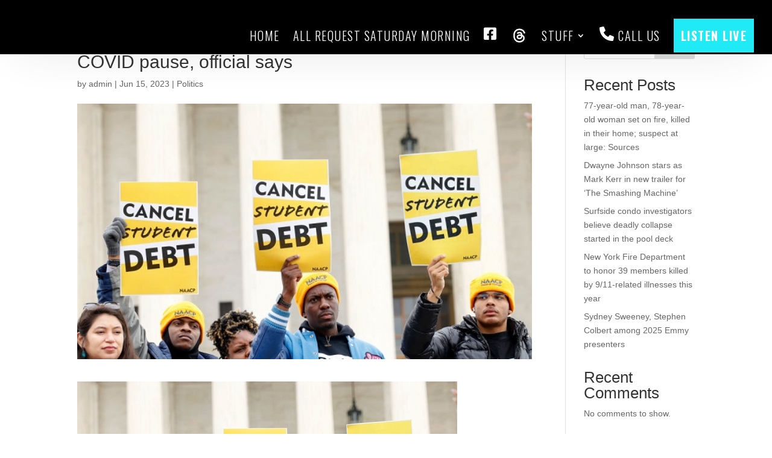

--- FILE ---
content_type: text/css; charset=utf-8
request_url: https://jukeboxeureka.com/wp-content/et-cache/1/11/global/et-divi-customizer-global.min.css?ver=1769058444
body_size: 416
content:
@media only screen and (min-width:1350px){.et_pb_row{padding:27px 0}.et_pb_section{padding:54px 0}.single.et_pb_pagebuilder_layout.et_full_width_page .et_post_meta_wrapper{padding-top:81px}.et_pb_fullwidth_section{padding:0}}.et_pb_contact_field_checkbox,.et_pb_contact_field_radio{display:inline-block!important;margin-right:30px}.et_pb_contact p input[type="checkbox"]+label i,.et_pb_contact p input[type="radio"]+label i,.et_pb_subscribe .et_pb_contact_field input[type="checkbox"]+label i,.et_pb_subscribe .et_pb_contact_field input[type="radio"]+label i{width:22px;height:22px;margin-right:6px;margin-top:-4px;background-color:#ffffff;border:2px solid #666666!important}.et_pb_contact_field_options_title{color:white;display:inline-block;margin-right:2em}.et_contact_bottom_container{float:none;text-align:center;display:block!important}.et_mobile_nav_menu{margin-top:-30px!important}.et_mobile_menu{height:100vh;overflow-y:scroll}ul.category-posts{list-style:none}li.post-list img{border-radius:20px;height:75px;width:auto;margin-right:10px;margin-bottom:-34px}li.post-list{margin-bottom:70px}@media (max-width:479px){ul.category-posts{margin:0;padding:0}li.post-list{display:flex;flex-direction:column}li.post-list img{width:100pxpx;margin:0 auto;height:100px;object-fit:cover;margin-bottom:20px}li.post-list a{text-align:center}}@media screen and (max-width:980px){#footer-menu .et_pb_menu__menu{display:block}#footer-menu .mobile_menu_bar{display:none}